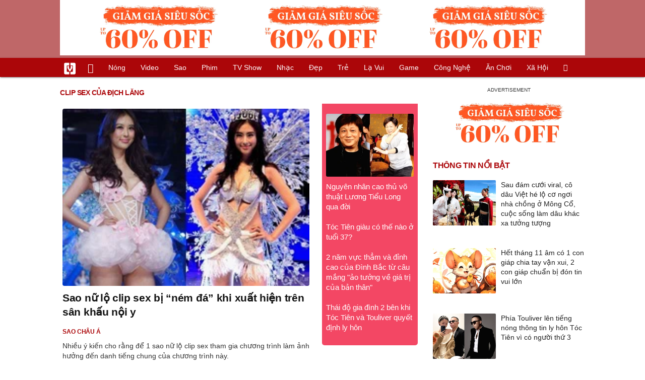

--- FILE ---
content_type: text/html; charset=UTF-8
request_url: https://vietgiaitri.com/clip-sex-cua-dich-lang-key/
body_size: 6539
content:
<!DOCTYPE html><html xmlns="http://www.w3.org/1999/xhtml" dir="ltr" lang="vi"><head><meta http-equiv="Content-Type" content="text/html; charset=UTF-8"><title>Clip Sex Của Địch Lăng: Tin tức Clip Sex Của Địch Lăng 2026 mới nhất - Việt Giải Trí</title><link rel="stylesheet" href="https://vietgiaitri.com/css/0_vietgiaitricom.css?v=241218" type="text/css" media="screen" charset="utf-8"><meta name="viewport" content="width=device-width, initial-scale=1.0"><meta name="mobile-web-app-capable" content="yes"><link rel="apple-touch-icon" href="https://vietgiaitri.com/apple-touch-icon.png"><link rel="icon" sizes="32x32" type="image/png" href="https://vietgiaitri.com/imgs/logo32.png"><link rel="icon" sizes="16x16" type="image/png" href="https://vietgiaitri.com/imgs/logo16.png"><link rel="mask-icon" href="https://vietgiaitri.com/imgs/logo.svg" color="#ab0609"><link rel="shortcut icon" type="image/x-icon" href="https://vietgiaitri.com/favicon.ico"><meta name="msapplication-TileColor" content="#ab0609"><meta name="msapplication-config" content="/browserconfig.xml"><meta name="theme-color" content="#ab0609"><meta name="apple-mobile-web-app-title" content="Việt Giải Trí"><meta name="application-name" content="Việt Giải Trí"><meta name="msvalidate.01" content="D1978DA4C058E472F13DBF6E181A485F"><meta name="verify-v1" content="UN+AeZRMKsXqSBFVwona5SAKHL0fzPNrW4N4gOlAt2Y="><meta name="facebook-domain-verification" content="7g0pats6hl0r9cp85obz3g3njs6atj"><link rel="manifest" href="https://vietgiaitri.com/manifest.json"><link rel="alternate" type="application/rss+xml" title="Việt Giải Trí &raquo; RSS Feed" href="https://vietgiaitri.com/feed/"><link rel="index" title="Việt Giải Trí" href="https://vietgiaitri.com"><link rel="canonical" href="https://vietgiaitri.com/clip-sex-cua-dich-lang-key/"><meta property="og:type" content="website"> <meta property="og:title" content="Clip Sex Của Địch Lăng"> <meta property="og:description" content="Clip Sex Của Địch Lăng, những tin tức và sự kiện về Clip Sex Của Địch Lăng cập nhật liên tục và mới nhất năm 2026. Các chủ để liên quan đến Clip Sex Của Địch Lăng hấp dẫn và đầy đủ mang đến cho bạn đọc thông tin hữu ích và nhanh nhất"> <meta property="og:site_name" content="Việt Giải Trí"> <meta property="og:url" content="https://vietgiaitri.com/clip-sex-cua-dich-lang-key/"><meta name="description" content="Clip Sex Của Địch Lăng, những tin tức và sự kiện về Clip Sex Của Địch Lăng cập nhật liên tục và mới nhất năm 2026. Các chủ để liên quan đến Clip Sex Của Địch Lăng hấp dẫn và đầy đủ mang đến cho bạn đọc thông tin hữu ích và nhanh nhất"><script type="application/ld+json">{"@context":"https:\/\/schema.org","@type":"WebSite","name":"Clip Sex C\u1ee7a \u0110\u1ecbch L\u0103ng","alternateName":"Clip Sex C\u1ee7a \u0110\u1ecbch L\u0103ng, nh\u1eefng tin t\u1ee9c v\u00e0 s\u1ef1 ki\u1ec7n v\u1ec1 Clip Sex C\u1ee7a \u0110\u1ecbch L\u0103ng c\u1eadp nh\u1eadt li\u00ean t\u1ee5c v\u00e0 m\u1edbi nh\u1ea5t n\u0103m 2026. C\u00e1c ch\u1ee7 \u0111\u1ec3 li\u00ean quan \u0111\u1ebfn Clip Sex C\u1ee7a \u0110\u1ecbch L\u0103ng h\u1ea5p d\u1eabn v\u00e0 \u0111\u1ea7y \u0111\u1ee7 mang \u0111\u1ebfn cho b\u1ea1n \u0111\u1ecdc th\u00f4ng tin h\u1eefu \u00edch v\u00e0 nhanh nh\u1ea5t","dateModified":"2025-12-28T15:36:51+07:00","url":"https://vietgiaitri.com/clip-sex-cua-dich-lang-key/"}</script><meta name="robots" content="index,follow"><meta property="fb:app_id" content="592519131079049"><meta property="og:image" content="https://t.vietgiaitri.com/2013/10/sao-nu-lo-clip-sex-bi-nem-da-khi-xuat-hien-tren-san-khau-noi-y.webp"><link rel="preload" href="https://t.vietgiaitri.com/2013/10/sao-nu-lo-clip-sex-bi-nem-da-khi-xuat-hien-tren-san-khau-noi-y.webp" as="image" fetchPriority="high"><script type="text/javascript">var maketime = 1768853974;var hostname = 'https://vietgiaitri.com/clip-sex-cua-dich-lang-key/';var wlbk = window.location.href;var show_ads = 1;var is_mobile = 0;var cache_version = '241218';var ADblocked = true;var lang = 'vi';var tagid = 649430;var typepage = 'tag';var catname = ['uncat'];var catid = 0;</script></head><body data-instant-allow-query-string class="show_ads"><div class="cover_header avgt-div"><div class="ads_position" id="BigBanner"></div><div class="avgt-label"></div></div><div id="header"><ul class="cate-menu"><li class="icon cat-item"><a title="Việt Giải Trí" href="/" class="logo"></a></li><li class="icon cat-item cat-item-new"><a title="Tin mới nhất" href="/tin-moi-cat/" style="background:transparent !important"></a></li><li slug="es-choice"><a href="/es-choice-cat/">Nóng</a></li><li slug="clips"><a href="/clips/">Video</a></li><li class="cat-parent" slug="sao"><a href="/sao-cat/">Sao</a><ul class="children"><li slug="sao-viet"><a href="/sao-viet-cat/">Sao việt</a></li><li slug="sao-chau-a"><a href="/sao-chau-a-cat/">Sao châu Á</a></li><li slug="sao-au-my"><a href="/sao-au-my-cat/">Sao Âu Mỹ</a></li><li slug="sao-the-thao"><a href="/sao-the-thao-cat/">Sao thể thao</a></li><li slug="phong-cach-sao"><a href="/phong-cach-sao-cat/">Phong cách sao</a></li></ul></li><li class="cat-parent" slug="phim"><a href="/phim-cat/">Phim</a><ul class="children"><li slug="phim-viet"><a href="/phim-viet-cat/">Phim việt</a></li><li slug="phim-chau-a"><a href="/phim-chau-a-cat/">Phim châu á</a></li><li slug="phim-au-my"><a href="/phim-au-my-cat/">Phim âu mỹ</a></li><li slug="hau-truong-phim"><a href="/hau-truong-phim-cat/">Hậu trường phim</a></li></ul></li><li slug="tv-show"><a href="/tv-show-cat/">TV show</a></li><li class="cat-parent" slug="nhac"><a href="/nhac-cat/">Nhạc</a><ul class="children"><li slug="nhac-viet"><a href="/nhac-viet-cat/">Nhạc Việt</a></li><li slug="nhac-quoc-te"><a href="/nhac-quoc-te-cat/">Nhạc quốc tế</a></li></ul></li><li class="cat-parent" slug="dep"><a href="/dep-cat/">Đẹp</a><ul class="children"><li slug="thoi-trang"><a href="/thoi-trang-cat/">Thời trang</a></li><li slug="lam-dep"><a href="/lam-dep-cat/">Làm đẹp</a></li><li slug="nguoi-dep"><a href="/nguoi-dep-cat/">Người đẹp</a></li><li slug="sang-tao"><a href="/sang-tao-cat/">Sáng tạo</a></li></ul></li><li class="cat-parent" slug="tre"><a href="/tre-cat/">Trẻ</a><ul class="children"><li slug="netizen"><a href="/netizen-cat/">Netizen</a></li><li slug="trac-nghiem"><a href="/trac-nghiem-cat/">Trắc nghiệm</a></li><li slug="goc-tam-tinh"><a href="/goc-tam-tinh-cat/">Góc tâm tình</a></li><li slug="hoc-hanh"><a href="/hoc-hanh-cat/">Học hành</a></li><li slug="kien-thuc-gioi-tinh"><a href="/kien-thuc-gioi-tinh-cat/">Kiến thức giới tính</a></li></ul></li><li slug="la-vui"><a href="/la-vui-cat/">Lạ vui</a></li><li class="cat-parent" slug="game"><a href="/game-cat/">Game</a><ul class="children"><li slug="mot-game"><a href="/mot-game-cat/">Mọt game</a></li><li slug="cosplay"><a href="/cosplay-cat/">Cosplay</a></li></ul></li><li class="cat-parent" slug="cong-nghe"><a href="/cong-nghe-cat/">Công nghệ</a><ul class="children"><li slug="do-2-tek"><a href="/do-2-tek-cat/">Đồ 2-Tek</a></li><li slug="the-gioi-so"><a href="/the-gioi-so-cat/">Thế giới số</a></li><li slug="oto"><a href="/oto-cat/">Ôtô</a></li><li slug="xe-may"><a href="/xe-may-cat/">Xe máy</a></li></ul></li><li class="cat-parent" slug="an-choi"><a href="/an-choi-cat/">Ăn chơi</a><ul class="children"><li slug="du-lich"><a href="/du-lich-cat/">Du lịch</a></li><li slug="am-thuc"><a href="/am-thuc-cat/">Ẩm thực</a></li></ul></li><li class="cat-parent" slug="xa-hoi"><a href="/xa-hoi-cat/">Xã hội</a><ul class="children"><li slug="tin-noi-bat"><a href="/tin-noi-bat-cat/">Tin nổi bật</a></li><li slug="phap-luat"><a href="/phap-luat-cat/">Pháp luật</a></li><li slug="the-gioi"><a href="/the-gioi-cat/">Thế giới</a></li><li slug="suc-khoe"><a href="/suc-khoe-cat/">Sức khỏe</a></li></ul></li><li class="icon cat-item cat-item-search cat-parent"><a title="search" href="#" style="background:transparent !important; padding-right:1px;"></a><ul class="children"><li class="icon cat-item" style="padding: 2px 100px 100px 100px; margin: -2px -112px -100px -100px;"><form accept-charset="utf-8" method="post" onsubmit="return run_search(this)" class="search"><input type="search" autocomplete="off" onfocus="this.value=' '" value="" class="formtip" name="s" placeholder="Tìm theo từ khóa..."><select class="stype"><option value="1">Tin tức</option><option value="2">Video</option></select><input type="submit" value="" class="btn"></form></li></ul></li></ul><div style="clear:both;"></div></div><div id="wrapper" class="clearfix"><div id="page" class="clearfix"><div id="content" style="float:left"><div class="box-title"><h1 class="parent">clip sex của địch lăng</h1><div style="clear:both;"></div></div><div class="content-block news"><div class="post-content-archive block-left"><a class="big" href="/sao-nu-lo-clip-sex-bi-nem-da-khi-xuat-hien-tren-san-khau-noi-y-20131018i994948/"><img fetchpriority="high" src="https://t.vietgiaitri.com/2013/10/sao-nu-lo-clip-sex-bi-nem-da-khi-xuat-hien-tren-san-khau-noi-y.webp" alt="Sao nữ lộ clip sex bị &quot;ném đá&quot; khi xuất hiện trên sân khấu nội y"><h2 class="">Sao nữ lộ clip sex bị &#8220;ném đá&#8221; khi xuất hiện trên sân khấu nội y</h2></a><div class="info"><a class="category" href="/sao-chau-a-cat/"><h4>Sao châu á</h4></a><span class="date datelist" time="1382088644">16:30:44 18/10/2013</span></div>Nhiều ý kiến cho rằng để 1 sao nữ lộ clip sex tham gia chương trình làm ảnh hưởng đến danh tiếng chung của chương trình này.</div><div class="middlecontent relatedposts" style="float:right"><ul id="hotnews"><li class="clearfix"><a href="/nguyen-nhan-cao-thu-vo-thuat-luong-tieu-long-qua-doi-20260119i7621739/"><img loading="lazy" src="https://t.vietgiaitri.com/2026/1/7/nguyen-nhan-cao-thu-vo-thuat-luong-tieu-long-qua-doi-800x576-f04-7621739-250x180.webp" alt="Nguyên nhân cao thủ võ thuật Lương Tiểu Long qua đời">Nguyên nhân cao thủ võ thuật Lương Tiểu Long qua đời</a></li><li class="clearfix"><a href="/toc-tien-giau-co-the-nao-o-tuoi-37-20260119i7621660/">Tóc Tiên giàu có thế nào ở tuổi 37?</a></li><li class="clearfix"><a href="/2-nam-vuc-tham-va-dinh-cao-cua-dinh-bac-tu-cau-mang-ao-tuong-ve-gia-tri-cua-ban-than-20260119i7621353/">2 năm vực thẳm và đỉnh cao của Đình Bắc từ câu mắng "ảo tưởng về giá trị của bản thân"</a></li><li class="clearfix"><a href="/thai-do-gia-dinh-2-ben-khi-toc-tien-va-touliver-quyet-dinh-ly-hon-20260119i7621692/">Thái độ gia đình 2 bên khi Tóc Tiên và Touliver quyết định ly hôn</a></li></ul></div><div style="height:5px"></div><div style="clear:both;"></div><div class="avgt-div"><div class="avgt-label"></div><div id="LeftPost1" class="ads_position"></div></div><div style="clear:both;"></div></div></div><div id="sidebars"><div class="avgt-div" style="margin-top: 0 !important;"><div class="avgt-label"></div><div id="RightBanner1" align="center" class="ads_position"></div></div><div style="clear:both;"></div><div class="sidebar-top"><ul><li class="widget"><h2>Thông tin nổi bật</h2><ul><li class="clearfix"><a class="widget-image" href="/sau-dam-cuoi-viral-co-dau-viet-he-lo-co-ngoi-nha-chong-o-mong-co-cuoc-song-lam-dau-khac-xa-tuong-tuong-20260118i7620739/"><img loading="lazy" src="https://t.vietgiaitri.com/2026/1/6/sau-dam-cuoi-viral-co-dau-viet-he-lo-co-ngoi-nha-chong-o-mong-co-cuoc-song-lam-dau-khac-xa-tuong-tuong-800x576-a2d-7620739-250x180.webp" alt="Sau đám cưới viral, cô dâu Việt hé lộ cơ ngơi nhà chồng ở Mông Cổ, cuộc sống làm dâu khác xa tưởng tượng">Sau đám cưới viral, cô dâu Việt hé lộ cơ ngơi nhà chồng ở Mông Cổ, cuộc sống làm dâu khác xa tưởng tượng</a></li><li class="clearfix"><a class="widget-image" href="/het-thang-11-am-co-1-con-giap-chia-tay-van-xui-2-con-giap-chuan-bi-don-tin-vui-lon-20260118i7620885/"><img loading="lazy" src="https://t.vietgiaitri.com/2026/1/6/het-thang-11-am-co-1-con-giap-chia-tay-van-xui-2-con-giap-chuan-bi-don-tin-vui-lon-800x576-fec-7620885-250x180.webp" alt="Hết tháng 11 âm có 1 con giáp chia tay vận xui, 2 con giáp chuẩn bị đón tin vui lớn">Hết tháng 11 âm có 1 con giáp chia tay vận xui, 2 con giáp chuẩn bị đón tin vui lớn</a></li><li class="clearfix"><a class="widget-image" href="/phia-touliver-len-tieng-nong-thong-tin-ly-hon-toc-tien-vi-co-nguoi-thu-3-20260118i7620963/"><img loading="lazy" src="https://t.vietgiaitri.com/2026/1/6/phia-touliver-len-tieng-nong-thong-tin-ly-hon-toc-tien-vi-co-nguoi-thu-3-800x576-213-7620963-250x180.webp" alt="Phía Touliver lên tiếng nóng thông tin ly hôn Tóc Tiên vì có người thứ 3">Phía Touliver lên tiếng nóng thông tin ly hôn Tóc Tiên vì có người thứ 3</a></li><li class="clearfix"><a class="widget-image" href="/ly-do-toc-tien-touliver-ket-hon-6-nam-nhung-khong-sinh-con-20260118i7620718/"><img loading="lazy" src="https://t.vietgiaitri.com/2026/1/6/ly-do-toc-tien-touliver-ket-hon-6-nam-nhung-khong-sinh-con-800x576-1eb-7620718-250x180.webp" alt="Lý do Tóc Tiên - Touliver kết hôn 6 năm nhưng không sinh con">Lý do Tóc Tiên - Touliver kết hôn 6 năm nhưng không sinh con</a></li><li class="clearfix"><a class="widget-image" href="/tieu-thu-cu-cai-nha-huyen-baby-va-ong-chu-khach-san-tphcm-moi-13-tuoi-ma-than-thai-da-co-nay-20260119i7621249/"><img loading="lazy" src="https://t.vietgiaitri.com/2026/1/7/tieu-thu-cu-cai-nha-huyen-baby-va-ong-chu-khach-san-tphcm-moi-13-tuoi-ma-than-thai-da-co-nay-800x576-e1f-7621249-250x180.webp" alt="Tiểu thư Củ Cải nhà Huyền Baby và ông chủ khách sạn TP.HCM mới 13 tuổi mà thần thái đã cỡ này!">Tiểu thư Củ Cải nhà Huyền Baby và ông chủ khách sạn TP.HCM mới 13 tuổi mà thần thái đã cỡ này!</a></li></ul></li></ul></div><div style="both:clear"></div><div class="avgt-div"><div class="avgt-label"></div><div id="RightBanner1b" align="center" class="ads_position"></div></div><div class="sidebar-top"><ul><li class="widget"><ul><li class="clearfix"><a class="widget-image" href="/st-son-thach-da-viet-di-chuc-20260119i7621315/"><img loading="lazy" src="https://t.vietgiaitri.com/2026/1/7/st-son-thach-da-viet-di-chuc-800x576-72a-7621315-250x180.webp" alt="S.T Sơn Thạch đã viết di chúc">S.T Sơn Thạch đã viết di chúc</a></li><li class="clearfix"><a class="widget-image" href="/dinh-bac-nghen-ngao-lau-nuoc-mat-vi-co-loi-voi-bo-me-20260118i7620741/"><img loading="lazy" src="https://t.vietgiaitri.com/2026/1/6/dinh-bac-nghen-ngao-lau-nuoc-mat-vi-co-loi-voi-bo-me-800x576-4da-7620741-250x180.webp" alt="Đình Bắc nghẹn ngào lau nước mắt vì có lỗi với bố mẹ">Đình Bắc nghẹn ngào lau nước mắt vì có lỗi với bố mẹ</a></li><li class="clearfix"><a class="widget-image" href="/hoa-hau-thanh-thuy-lo-bang-chung-dang-hen-ho-trinh-thang-binh-20260119i7621607/"><img loading="lazy" src="https://t.vietgiaitri.com/2026/1/7/hoa-hau-thanh-thuy-lo-bang-chung-dang-hen-ho-trinh-thang-binh-800x576-1dc-7621607-250x180.webp" alt="Hoa hậu Thanh Thuỷ lộ bằng chứng đang hẹn hò Trịnh Thăng Bình?">Hoa hậu Thanh Thuỷ lộ bằng chứng đang hẹn hò Trịnh Thăng Bình?</a></li><li class="clearfix"><a class="widget-image" href="/cap-doi-phim-gia-tinh-that-ngam-cong-khai-hen-ho-nha-trai-la-ong-to-visual-nha-gai-dep-oi-la-dep-20260118i7621142/"><img loading="lazy" src="https://t.vietgiaitri.com/2026/1/6/cap-doi-phim-gia-tinh-that-ngam-cong-khai-hen-ho-nha-trai-la-ong-to-visual-nha-gai-dep-oi-la-dep-800x576-a20-7621142-250x180.webp" alt="Cặp đôi phim giả tình thật ngầm công khai hẹn hò: Nhà trai là ông tổ visual, nhà gái đẹp ơi là đẹp">Cặp đôi phim giả tình thật ngầm công khai hẹn hò: Nhà trai là ông tổ visual, nhà gái đẹp ơi là đẹp</a></li><li class="clearfix"><a class="widget-image" href="/xuc-dong-cau-chuyen-me-o-tro-3-nam-rua-bat-lam-thue-nuoi-giac-mo-cau-thu-cua-em-ut-u23-viet-nam-20260119i7621360/"><img loading="lazy" src="https://t.vietgiaitri.com/2026/1/7/xuc-dong-cau-chuyen-me-o-tro-3-nam-rua-bat-lam-thue-nuoi-giac-mo-cau-thu-cua-em-ut-u23-viet-nam-800x576-117-7621360-250x180.webp" alt="Xúc động câu chuyện mẹ ở trọ 3 năm, rửa bát, làm thuê nuôi giấc mơ cầu thủ của em út U23 Việt Nam">Xúc động câu chuyện mẹ ở trọ 3 năm, rửa bát, làm thuê nuôi giấc mơ cầu thủ của em út U23 Việt Nam</a></li></ul></li></ul></div><div style="clear:both;"></div><div id="stickyads"><div class="avgt-div"><div class="avgt-label"></div><div class="ads_position" id="RightBanner3"></div></div></div><div style="clear:both;"></div></div></div><div class="clipbox full"><div class="fixedif left"><input type="hidden" id="vid_source" value="/temp/themecache/zjson/clip_views_0_3_20.json"><a id="clip_more" class="detail" href="/co-dau-ca-mau-tu-may-vay-cuoi-khong-giong-ai-me-chong-khen-het-loi-20260118c7620821/">Xem thêm</a><a id="clip_more_share" class="detail detail_share" href="javascript:void(0)" onclick="share_facebook('/co-dau-ca-mau-tu-may-vay-cuoi-khong-giong-ai-me-chong-khen-het-loi-20260118c7620821/')"><span class="fb_ico"></span>Share</a><iframe allow="autoplay; encrypted-media" webkitallowfullscreen mozallowfullscreen allowfullscreen loading="lazy" id="clip_loaded" src="/player/ytiframe.html?postid=7620821&autoplay=0#wuLAaSkS7JQ"></iframe></div><div class="fixedif"><div class="tab active" content="tab1" onclick="gotocliptab(this)">Xem nhiều</div><div style="clear:both"></div><div class="right" id="tab1"><a src="/player/ytiframe.html?postid=7620821#wuLAaSkS7JQ" href="/co-dau-ca-mau-tu-may-vay-cuoi-khong-giong-ai-me-chong-khen-het-loi-20260118c7620821/" class="active"><img loading="lazy" src="https://t.vietgiaitri.com/2026/1/6/co-dau-ca-mau-tu-may-vay-cuoi-khong-giong-ai-me-chong-khen-het-loi-800x576-aec-7620821-250x180.webp" alt="Cô dâu Cà Mau tự may váy cưới &#039;không giống ai&#039;, mẹ chồng khen hết lời">Cô dâu Cà Mau tự may váy cưới 'không giống ai', mẹ chồng khen hết lời<span class="duration">00:37</span></a><a src="/player/ytiframe.html?postid=7620072#WHIrNc8UF8A" href="/video-hlv-kim-sang-sik-noi-loi-danh-thep-len-day-cot-tinh-than-trong-phong-thay-do-u23-viet-nam-trong-tran-gap-u23-uae-20260117c7620072/"><img loading="lazy" src="https://t.vietgiaitri.com/2026/1/6/video-hlv-kim-sang-sik-noi-loi-danh-thep-len-day-cot-tinh-than-trong-phong-thay-do-u23-viet-nam-trong-tran-gap-u23-uae-800x576-8a2-7620072-250x180.webp" alt="Video: HLV Kim Sang-sik nói lời đanh thép, &quot;lên dây cót&quot; tinh thần trong phòng thay đồ U23 Việt Nam trong trận gặp U23 UAE">Video: HLV Kim Sang-sik nói lời đanh thép, "lên dây cót" tinh thần trong phòng thay đồ U23 Việt Nam trong trận gặp U23 UAE<span class="duration">02:04</span></a><a src="/player/ytiframe.html?postid=7621240#2FE7pOBbRn8" href="/mang-chua-bai-dinh-ninh-binh-vao-game-cac-thanh-nien-viet-nam-vo-dich-the-gioi-o-kenh-cua-mrbeast-20260119c7621240/"><img loading="lazy" src="https://t.vietgiaitri.com/2026/1/7/mang-chua-bai-dinh-ninh-binh-vao-game-cac-thanh-nien-viet-nam-vo-dich-the-gioi-o-kenh-cua-mrbeast-800x576-901-7621240-250x180.webp" alt="Mang chùa Bái Đính, Ninh Bình vào game, các thanh niên Việt Nam vô địch thế giới ở kênh của MrBeast!">Mang chùa Bái Đính, Ninh Bình vào game, các thanh niên Việt Nam vô địch thế giới ở kênh của MrBeast!<span class="duration">21:25</span></a><a src="/player/ytiframe.html?postid=7620038#kPa7bsKwL-c,mUQCcfcpTek" href="/nhac-so-bung-no-5-nghin-ty-luot-nghe-rock-vuot-troi-tai-my-20260117c7620038/"><img loading="lazy" src="https://t.vietgiaitri.com/2026/1/6/nhac-so-bung-no-5-nghin-ty-luot-nghe-rock-vuot-troi-tai-my-800x576-ad9-7620038-250x180.webp" alt="Nhạc số bùng nổ 5 nghìn tỷ lượt nghe: Rock vượt trội tại Mỹ">Nhạc số bùng nổ 5 nghìn tỷ lượt nghe: Rock vượt trội tại Mỹ<span class="duration">08:13</span></a><a src="/player/ytiframe.html?postid=7620403#r0rLqJvwqaU" href="/25-trieu-nguoi-vao-nghe-dinh-bac-va-thu-mon-hotboy-tran-trung-kien-canh-bao-tinh-trang-fake-tran-lan-ve-u23-viet-nam-20260117c7620403/"><img loading="lazy" src="https://t.vietgiaitri.com/2026/1/6/25-trieu-nguoi-vao-nghe-dinh-bac-va-thu-mon-hotboy-tran-trung-kien-canh-bao-tinh-trang-fake-tran-lan-ve-u23-viet-nam-800x576-998-7620403-250x180.webp" alt="2,5 triệu người vào nghe Đình Bắc và thủ môn hotboy Trần Trung Kiên cảnh báo tình trạng &quot;fake&quot; tràn lan về U23 Việt Nam">2,5 triệu người vào nghe Đình Bắc và thủ môn hotboy Trần Trung Kiên cảnh báo tình trạng "fake" tràn lan về U23 Việt Nam<span class="duration">00:24</span></a></div><!--box2--></div></div><div style="clear:both"></div><div style="clear:both;"></div><div class="avgt-div"><div class="avgt-label"></div><div class="ads_position" id="BottomBanner"></div></div><div style="clear:both;"></div><div id="footer"><div style="float:left; width:55%;"><span style="font-weight: bold;">CÔNG TY TNHH TRUYỀN THÔNG VIỆT HOÀNG</span><br><span style="font-weight: bold;">Giấy phép ICP: </span>64/GP-TTĐT do Sở Thông tin & Truyền thông TP.HCM cấp ngày 17/08/2018<br><span style="font-weight: bold;">Email: </span>contact<script type="text/javascript">document.write("@");</script>vietgiaitri.com.vn<br><span style="font-weight: bold;">Địa chỉ: </span>Số 31, Đường 11, Phường 5, Gò Vấp, TP.HCM<br><span style="font-weight: bold;">Chịu trách nhiệm nội dung: </span>Ông Phan Văn Sơn</div><div style="float:right; width:44%;"><a target="_blank" href="//vgt.vn/ads/" style="color:#aa0609"><b> QUẢNG CÁO</b></a> | <a target="_blank" href="//vgt.vn/tuyen-dung/" style="color:#236841"><b> TUYỂN DỤNG</b></a> | <a target="_blank" href="/quy-dinh-va-dieu-khoan-su-dung/"><b> Điều khoản</b></a> | <a href="/feed/"><b>FEED</b></a> | <a target="_blank" href="/archive-cln/"><b>Archive</b></a><div style="height:10px; clear:both"></div><span style="font-weight: bold;">HỢP TÁC TRUYỀN THÔNG & QUẢNG CÁO</span><br><span style="font-weight: bold;">Email: </span>webmaster<script type="text/javascript">document.write("@");</script>vietgiaitri.com.vn<br></div><div style="clear:both"></div></div></div><div class="avgt-div"><div class="ads_position" id="FloatLeft"></div></div><div class="avgt-div"><div class="ads_position" id="FloatRight"></div></div><div id="show_block_box"></div><div id="local"></div><div id="subscribe_btn" onclick="subscribeToPush()"></div><div id="detect" class="ad ads doubleclick ad-placement ad-placeholder adbadge BannerAd textads banner-ads banner_ads ad-unit ad-zone ad-space adsbox google_ads"></div><div id="Balloon"><div class="banner"><span class="close" onclick="close_ballon(this)"><span class="avgt-label"></span></span><div id="BalloonAds" class="ads_position"></div></div></div><script async="async" src="https://securepubads.g.doubleclick.net/tag/js/gpt.js"></script><script>window.googletag = window.googletag || {cmd: []};</script><script type="text/javascript" src="/js/0_vietgiaitricom.js?v=241218"></script><script async src="https://www.googletagmanager.com/gtag/js?id=G-KBQDSZKX3G"></script><script>window.dataLayer = window.dataLayer || [];function gtag(){dataLayer.push(arguments);}gtag('js', new Date());gtag('config', 'G-KBQDSZKX3G');</script><script src="/js/instantpage.js" type="module" defer></script></body></html>

--- FILE ---
content_type: text/html; charset=utf-8
request_url: https://www.google.com/recaptcha/api2/aframe
body_size: 146
content:
<!DOCTYPE HTML><html><head><meta http-equiv="content-type" content="text/html; charset=UTF-8"></head><body><script nonce="hYrLQO3xawayvrhOFEmaOg">/** Anti-fraud and anti-abuse applications only. See google.com/recaptcha */ try{var clients={'sodar':'https://pagead2.googlesyndication.com/pagead/sodar?'};window.addEventListener("message",function(a){try{if(a.source===window.parent){var b=JSON.parse(a.data);var c=clients[b['id']];if(c){var d=document.createElement('img');d.src=c+b['params']+'&rc='+(localStorage.getItem("rc::a")?sessionStorage.getItem("rc::b"):"");window.document.body.appendChild(d);sessionStorage.setItem("rc::e",parseInt(sessionStorage.getItem("rc::e")||0)+1);localStorage.setItem("rc::h",'1768853988355');}}}catch(b){}});window.parent.postMessage("_grecaptcha_ready", "*");}catch(b){}</script></body></html>

--- FILE ---
content_type: application/javascript; charset=utf-8
request_url: https://fundingchoicesmessages.google.com/f/AGSKWxWILHJqZyD75Gk62R7WseOEPW5sDy3wmAEw7dH6lCh9kTnm0BOKRiQu48AHdVY7eAQrsBscaWv2JVKCPLNWNWzdL7VPbv3SjsEoMpaMtgnQT6nR8MNlfWTwsSsSCw44JbBo4oWVkBo0WnAwrDCldAVAjUWUJKzKgM9RJRTJf9nx3BJY1FuUfU_NeK7Y/_/subAd..com/video-ad-/affiliationcash./usenext16./callAdserver?
body_size: -1293
content:
window['7582a2be-41a9-4938-9d1d-2df25ed9e103'] = true;